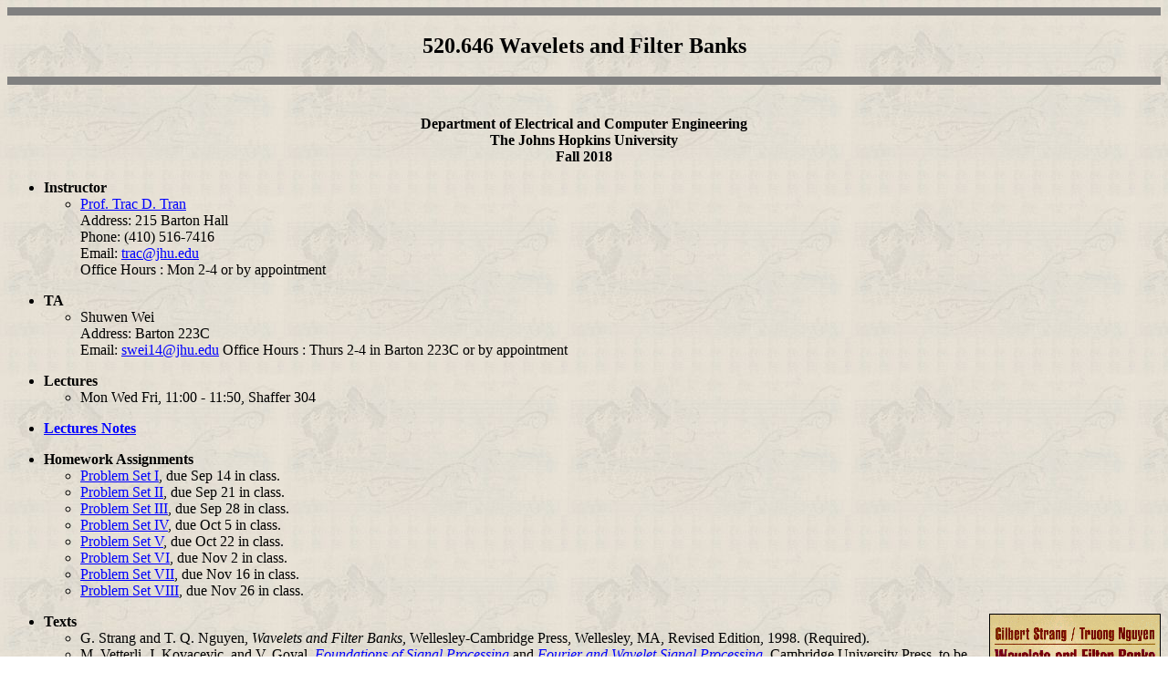

--- FILE ---
content_type: text/html
request_url: https://thanglong.ece.jhu.edu/Course/646/
body_size: 2423
content:
<html>
<TITLE>520.646 - Wavelets and Filter Banks</TITLE>
<BODY BACKGROUND="../../misc/bg_haitrieu1.jpg">
<body text=#000000  vlink="#cd5c5c" alink="#da70d6" link="#0000ff">
<center>
<hr noshade size=9><p>
<H2> 520.646  Wavelets and Filter Banks</H2>
<hr noshade size=9>
<p><br>
<b>Department of Electrical and Computer Engineering<BR>
The Johns Hopkins University <BR>
Fall 2018<br></b>
</center>
<UL>
   <LI><b> Instructor</b>
  <UL>
  <LI> <a href="../../index.html" target="_top">Prof. Trac D. Tran</a><br>
      Address: 215 Barton Hall<br>
      Phone: (410) 516-7416<br>
      Email: <a href="mailto:trac@jhu.edu">trac@jhu.edu</a><br>
      Office Hours : Mon 2-4 or by appointment<br>
  </UL>
</UL>

<UL>
   <LI><b> TA</b>
  <UL>
  <LI>Shuwen Wei<br>
      Address: Barton 223C<br>
      Email: <a href="mailto:swei14@jhu.edu">swei14@jhu.edu</a>
      Office Hours : Thurs 2-4 in Barton 223C or by appointment<br>
  </UL>
</UL>

<UL>
  <LI><b> Lectures</b>
  <UL>
  <LI> Mon Wed Fri, 11:00 - 11:50, Shaffer 304
  </UL>
</UL>

<UL>
  <LI><a href="Lectures"><b> Lectures Notes</b></a>
  </UL>
</UL>

<UL>
  <LI><b> Homework Assignments</b>
  <UL>
  <LI> <a href="ps1_18.pdf">Problem Set I</a>, due Sep 14 in class.
  <LI> <a href="ps2_18.pdf">Problem Set II</a>, due Sep 21 in class.
  <LI> <a href="ps3_18.pdf">Problem Set III</a>, due Sep 28 in class.
  <LI> <a href="ps4_18.pdf">Problem Set IV</a>, due Oct 5 in class.
  <LI> <a href="ps5_18.pdf">Problem Set V</a>, due Oct 22 in class.
  <LI> <a href="ps6_18.pdf">Problem Set VI</a>, due Nov 2 in class.
  <LI> <a href="ps7_18.pdf">Problem Set VII</a>, due Nov 16 in class.
  <LI> <a href="ps8_18.pdf">Problem Set VIII</a>, due Nov 26 in class.
  </UL>
</UL>

<IMG SRC="book_small.gif" border=1 align=right>
<UL>
  <LI><b> Texts</b>
  <UL>
  <LI>  G. Strang and T. Q. Nguyen, <i>Wavelets and Filter Banks,</i> 
Wellesley-Cambridge Press, Wellesley, MA, Revised Edition, 1998. (Required).
  <LI> M. Vetterli, J. Kovacevic, and V. Goyal, <a href="http://www.fourierandwavelets.org/FSP_v1.1_2014.pdf" target="_top"><i>Foundations of Signal Processing</i></a> and <a href="http://www.fourierandwavelets.org/FWSP_a3.2_2013.pdf" target="_top"><i>Fourier and Wavelet Signal Processing</i></a>, Cambridge University Press, to be published. 
  </UL>
</UL>

<UL>
  <LI><b> Additional References</b>
  <UL>
<LI> P. P. Vaidyanathan, <i>Multirate Systems and Filter Banks,</i>
Prentice Hall, Englewood Cliffs, NJ, 1993.
  <LI> C. S. Burrus, Ramesh A. Gopinath, and Haitao Guo,
<i>Introduction to Wavelets and Wavelet Transforms : A Primer,</i>
Prentice Hall, 1997.
  <LI>  A. N. Akansu and M. J. T. Smith (Editors), <i>Subband and Wavelet Transforms : Design and Applications,</i> Kluwer Academic, 1996.
  <LI> L. Cohen, <i>Time-Frequency Analysis,</i> Prentice-Hall, 1995. 
  <LI> C. K. Chui, <i>An Introduction to Wavelets,</i> Academic Press, 1992.
  <LI> R. E. Crochiere and L. R. Rabiner, <i>Multirate Digital Signal Processing,</i> Prentice Hall, 1983.
  <LI> I. Daubechies, <i>Ten Lectures on Wavelets,</i> CBMS-NSF, SIAM, 1992. 
  <LI> G. Kaiser, <i>A Friendly Guide to Wavelets,</i> Birkhauser, 1994.
  <LI> S. Mallat, <i>A Wavelet Tour of Signal Processing,</i> 
Academic Press, Second Edition, 1999.
  <LI> H. S. Malvar, <i>Signal Processing with Lapped Transforms,</i> Artech House, 1992.
  <LI> K. R. Rao and P. Yip, <i>Discrete Cosine Transform: Algorithms, Advantages, Applications,</i> Academic Press, 1990.
  <LI> R. M. Rao and A. S. Bopardikar, <i>Wavelet Transforms: Introduction to
Theory and Applications,</i> Addison-Wesley, 1998.
  <LI> B. W. Suter, <i>Multirate and Wavelet Signal Processing,</i> Academic Press, 1998.
  <LI> P. N. Topiwala (Editor), <i>Wavelet Image and Video Compression,</i> Kluwer Academic, 1998. 
  </UL>
</UL>

<UL>
  <LI><b> Topics</b>
  <UL>
  <LI> Multirate Signal Processing: filter banks, multirate systems, 
filtering, decimation, upsampling, polyphase, perfect reconstruction,
aliasing cancellation, signal representation and signal decomposition
using vectors and matrices.
  <LI> Wavelets: wavelets from filter banks, bases, frames, orthogonality and 
biorthogonality, multiresolution, smoothness, vanishing moments, 
time-frequency and time-scale analysis, continuous-time and discrete-time 
wavelet transform, famous wavelet pairs, wavelet packet, symmetric extensions,
complexity issues.
  <LI> Design methods: spectral factorization, polyphase matrix factorization, 
lattice structure, ladder structure (lifting scheme), integer wavelets,
cosine modulation, time-domain optimization. 
  <LI> Applications: Audio/Image/Video compression -- lossy and 
lossless, subband coding, quantization effect, signal denoising, wavelet
shrinkage, inverse halftoning, database retrieval and indexing, 
multicarrier modulation, transmultiplexers, edge detection.
  <LI> Connections to compressed sensing, sparse recovery, convolutional neural networks, deep learning!
  </UL>
</UL>

<UL>
  <LI><b> Final Project</b>
  <UL>
  <LI> Students are expected to work on a related topic of choice.
  <LI> The topic can be chosen from a list of suggestions provided 
by the instructor.
  <LI> A final project report and an oral demonstration/presentation are
required from each project.
  </UL>
</UL>

<UL>
  <LI><b> Grading</b>
  <UL>
  <LI>  Midterm Exams: 50%
  <LI>  Homework / Class Participation: 25%
  <LI>  Final Project: 25%
  </UL>
</UL>

<UL>
  <LI><b> Important Dates</b>
  <UL>
  <LI> First lecture: Thurs - Fri, 08/30 - 08/31/2018, 11:00AM, Shaffer 304
  <LI> No class on Monday, 09/03/2018
  </UL>
</UL>

<UL>
  <LI><b> Ethics Issues</b>
  <UL>
  <LI>  Please read the information
 provided by the
<a href="http://eng.jhu.edu/wse/asen_undergraduate_handbook/2011_2012_student/ugrad-ethics-board" target="_top">Ethics Board</a>.
 <LI>  Midterm Exam will be closed book and closed notes.
One 8.5 x 11 handwritten formula sheet will be permitted.
 <LI>  On homework and projects, you are permitted to discuss the problems
for clarification purposes, and to help each other with specific
points. However, the overall solution and write-up should be your own
work.
  </UL>
</UL>

<p><br><p><br>
</BODY>
<!--[if lt IE 3]> SRV:   <![endif]-->
</html>
